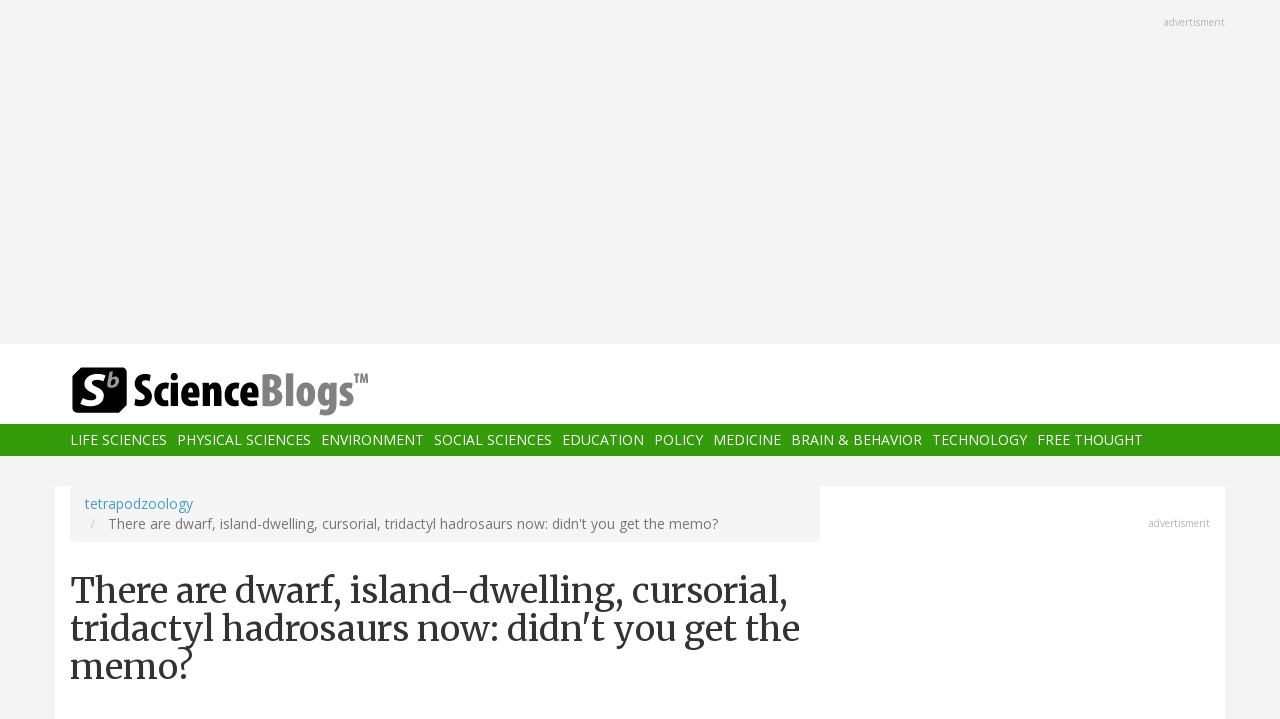

--- FILE ---
content_type: text/html; charset=UTF-8
request_url: https://www.scienceblogs.com/tetrapodzoology/2009/12/22/dwarf-island-dwelling-hadrosaur-tethyshadros
body_size: 21720
content:
<!DOCTYPE html>
<html  lang="en" dir="ltr" prefix="content: http://purl.org/rss/1.0/modules/content/  dc: http://purl.org/dc/terms/  foaf: http://xmlns.com/foaf/0.1/  og: http://ogp.me/ns#  rdfs: http://www.w3.org/2000/01/rdf-schema#  schema: http://schema.org/  sioc: http://rdfs.org/sioc/ns#  sioct: http://rdfs.org/sioc/types#  skos: http://www.w3.org/2004/02/skos/core#  xsd: http://www.w3.org/2001/XMLSchema# ">
  <head>
    <meta charset="utf-8" />
<script async src="https://www.googletagmanager.com/gtag/js?id=UA-163469-3"></script>
<script>window.dataLayer = window.dataLayer || [];function gtag(){dataLayer.push(arguments)};gtag("js", new Date());gtag("set", "developer_id.dMDhkMT", true);gtag("config", "UA-163469-3", {"groups":"default","anonymize_ip":true,"page_placeholder":"PLACEHOLDER_page_path","allow_ad_personalization_signals":false});</script>
<meta name="description" content="" />
<link rel="canonical" href="https://www.scienceblogs.com/tetrapodzoology/2009/12/22/dwarf-island-dwelling-hadrosaur-tethyshadros" />
<link rel="image_src" href="https://www.scienceblogs.com/files/tetrapodzoology/files/2012/05/24205-Fabio-and-Tethyshadros-recon-22-12-2009.jpg" />
<meta property="og:description" content="" />
<meta property="og:image" content="https://www.scienceblogs.com/files/tetrapodzoology/files/2012/05/24205-Fabio-and-Tethyshadros-recon-22-12-2009.jpg" />
<meta name="twitter:site" content="@ScienceBlogs" />
<meta name="twitter:description" content="" />
<meta name="twitter:creator" content="@ScienceBlogs" />
<meta name="twitter:image" content="https://www.scienceblogs.com/files/tetrapodzoology/files/2012/05/24205-Fabio-and-Tethyshadros-recon-22-12-2009.jpg" />
<meta name="Generator" content="Drupal 10 (https://www.drupal.org)" />
<meta name="MobileOptimized" content="width" />
<meta name="HandheldFriendly" content="true" />
<meta name="viewport" content="width=device-width, initial-scale=1.0" />
<link rel="icon" href="/files/favicon.ico" type="image/vnd.microsoft.icon" />

    <title>There are dwarf, island-dwelling, cursorial, tridactyl hadrosaurs now: didn&#039;t you get the memo? | ScienceBlogs</title>
    <link rel="stylesheet" media="all" href="/files/css/css_yWzKvf4yGF4fWKvS19zfRQ-aMLrGD8irRxFSLEVhl8w.css?delta=0&amp;language=en&amp;theme=sciblogs_bs&amp;include=eJwdxNENgCAMBcCF0I5kWmhITQHDA5XtTbyPi60rpT4v9p1PfkPvgJBVGwHRxFvGIaDsTdg3jOVWc8DC0ELC0HCbPqD_vbQ0XT-D6iEB" />
<link rel="stylesheet" media="all" href="//fonts.googleapis.com/css?family=Merriweather:400,700|Open+Sans:400,400i,700" />
<link rel="stylesheet" media="all" href="//netdna.bootstrapcdn.com/font-awesome/4.7.0/css/font-awesome.css" />
<link rel="stylesheet" media="all" href="/files/css/css_5ozCx6MDxJG6eo7IgcshNCKzsUNZM3aPQZQnk48Y5aY.css?delta=3&amp;language=en&amp;theme=sciblogs_bs&amp;include=eJwdxNENgCAMBcCF0I5kWmhITQHDA5XtTbyPi60rpT4v9p1PfkPvgJBVGwHRxFvGIaDsTdg3jOVWc8DC0ELC0HCbPqD_vbQ0XT-D6iEB" />

    
  </head>
  <body class="node-91715 path-node page-node-type-blog has-glyphicons">
    <a href="#main-content" class="visually-hidden focusable skip-link">
      Skip to main content
    </a>
    
      <div class="dialog-off-canvas-main-canvas" data-off-canvas-main-canvas>
    
      <div class="container">
      <div class="row" role="heading">
        


  <div class="region region-header">
    <section id="block-adsh" class="block block-block-content block-block-contentb68b799b-9bbd-4906-8b35-d80453f6f263 clearfix block-ads">
  <div class="ads-note">Advertisment</div>
    <script async src="//pagead2.googlesyndication.com/pagead/js/adsbygoogle.js"></script>
    <!-- SB Leaderboard Responsive -->
    <ins class="adsbygoogle"
         style="display:block"
         data-ad-client="ca-pub-5976931228913298"
         data-ad-slot="2767117744"
         data-ad-format="auto"></ins>
    <script>
    (adsbygoogle = window.adsbygoogle || []).push({});
    </script> 
</section>


  </div>

      </div>
    </div>
  
          <header class="navbar navbar-default container-fluid" id="navbar" role="banner">
              <div class="container">
            <div class="navbar-header">
        


  <div class="region region-navigation">
          <a class="logo navbar-btn col-sm-4" href="/" title="Home" rel="home">
      <img src="/themes/custom/sciblogs_bs/logo.svg" alt="Home" />
    </a>
      
  </div>

                          <button type="button" class="navbar-toggle" data-toggle="collapse" data-target="#navbar-collapse">
            <span class="sr-only">Toggle navigation</span>
            <span class="icon-bar"></span>
            <span class="icon-bar"></span>
            <span class="icon-bar"></span>
          </button>
              </div>
              </div>
            
                    <div id="navbar-collapse" class="navbar-collapse collapse">
          <div class="container">
            


  <div class="region region-navigation-collapsible">
    <nav role="navigation" aria-labelledby="block-sciblogs-bs-main-menu-menu" id="block-sciblogs-bs-main-menu">
            <h2 class="sr-only" id="block-sciblogs-bs-main-menu-menu">Main navigation</h2>

      
      <ul class="menu menu--main nav navbar-nav">
                      <li class="first">
                                        <a href="/channel/life-sciences" data-drupal-link-system-path="taxonomy/term/37591">Life Sciences</a>
              </li>
                      <li>
                                        <a href="/channel/physical-sciences" data-drupal-link-system-path="taxonomy/term/37592">Physical Sciences</a>
              </li>
                      <li>
                                        <a href="/channel/environment" data-drupal-link-system-path="taxonomy/term/37590">Environment</a>
              </li>
                      <li>
                                        <a href="/channel/social-sciences" data-drupal-link-system-path="taxonomy/term/37593">Social Sciences</a>
              </li>
                      <li>
                                        <a href="/channel/education" data-drupal-link-system-path="taxonomy/term/37594">Education</a>
              </li>
                      <li>
                                        <a href="/channel/policy" data-drupal-link-system-path="taxonomy/term/37595">Policy</a>
              </li>
                      <li>
                                        <a href="/channel/medicine" data-drupal-link-system-path="taxonomy/term/37596">Medicine</a>
              </li>
                      <li>
                                        <a href="/channel/brain-and-behavior" data-drupal-link-system-path="taxonomy/term/37597">Brain &amp; Behavior</a>
              </li>
                      <li>
                                        <a href="/channel/technology" data-drupal-link-system-path="taxonomy/term/37598">Technology</a>
              </li>
                      <li class="last">
                                        <a href="/channel/free-thought" data-drupal-link-system-path="taxonomy/term/37599">Free Thought</a>
              </li>
        </ul>
  

  </nav>

  </div>

          </div>
        </div>
            
    </header>
  



  <div role="main" class="main-container container js-quickedit-main-content">
    <div class="row">

                  <section class="col-md-8">

                
                                      



                          
                          <div class="row">
            
          </div>
        
                          <a id="main-content"></a>
          
  
    


  <div class="region region-content">
        <ol class="breadcrumb">
          <li >
                  <a href="/tetrapodzoology">tetrapodzoology</a>
              </li>
          <li  class="active">
                  There are dwarf, island-dwelling, cursorial, tridactyl hadrosaurs now: didn&#039;t you get the memo?
              </li>
      </ol>

<div data-drupal-messages-fallback class="hidden"></div>
    <h1 class="page-header">
<span>There are dwarf, island-dwelling, cursorial, tridactyl hadrosaurs now: didn&#039;t you get the memo?</span>
</h1>

<section id="block-ridiculouslyresponsivesocialsharebuttons" class="block block-rrssb block-rrssb-block clearfix">
  
    

      <div  class="rrssb rrssb-bs-default">
    <ul class="rrssb-buttons">
          <li class="rrssb-email">
        <a href="mailto:?subject=There%20are%20dwarf%2C%20island-dwelling%2C%20cursorial%2C%20tridactyl%20hadrosaurs%20now%3A%20didn%27t%20you%20get%20the%20memo%3F&amp;body=https%3A%2F%2Fwww.scienceblogs.com%2Ftetrapodzoology%2F2009%2F12%2F22%2Fdwarf-island-dwelling-hadrosaur-tethyshadros" >
          <span class="rrssb-icon"></span>
          <span class="rrssb-text">email</span>
        </a>
      </li>
          <li class="rrssb-facebook">
        <a href="https://www.facebook.com/sharer/sharer.php?u=https%3A%2F%2Fwww.scienceblogs.com%2Ftetrapodzoology%2F2009%2F12%2F22%2Fdwarf-island-dwelling-hadrosaur-tethyshadros" class="popup">
          <span class="rrssb-icon"></span>
          <span class="rrssb-text">facebook</span>
        </a>
      </li>
          <li class="rrssb-linkedin">
        <a href="https://www.linkedin.com/shareArticle?mini=true&amp;url=https%3A%2F%2Fwww.scienceblogs.com%2Ftetrapodzoology%2F2009%2F12%2F22%2Fdwarf-island-dwelling-hadrosaur-tethyshadros&amp;title=There%20are%20dwarf%2C%20island-dwelling%2C%20cursorial%2C%20tridactyl%20hadrosaurs%20now%3A%20didn%27t%20you%20get%20the%20memo%3F" class="popup">
          <span class="rrssb-icon"></span>
          <span class="rrssb-text">linkedin</span>
        </a>
      </li>
          <li class="rrssb-X">
        <a href="https://x.com/intent/tweet?text=There%20are%20dwarf%2C%20island-dwelling%2C%20cursorial%2C%20tridactyl%20hadrosaurs%20now%3A%20didn%27t%20you%20get%20the%20memo%3F&amp;url=https%3A%2F%2Fwww.scienceblogs.com%2Ftetrapodzoology%2F2009%2F12%2F22%2Fdwarf-island-dwelling-hadrosaur-tethyshadros" class="popup">
          <span class="rrssb-icon"></span>
          <span class="rrssb-text">X</span>
        </a>
      </li>
          <li class="rrssb-reddit">
        <a href="https://www.reddit.com/submit?url=https%3A%2F%2Fwww.scienceblogs.com%2Ftetrapodzoology%2F2009%2F12%2F22%2Fdwarf-island-dwelling-hadrosaur-tethyshadros&amp;title=There%20are%20dwarf%2C%20island-dwelling%2C%20cursorial%2C%20tridactyl%20hadrosaurs%20now%3A%20didn%27t%20you%20get%20the%20memo%3F" class="popup">
          <span class="rrssb-icon"></span>
          <span class="rrssb-text">reddit</span>
        </a>
      </li>
          <li class="rrssb-print">
        <a href="javascript:window.print()" >
          <span class="rrssb-icon"></span>
          <span class="rrssb-text">print</span>
        </a>
      </li>
      </ul>
</div>

  </section>

  


<article data-history-node-id="91715" about="/tetrapodzoology/2009/12/22/dwarf-island-dwelling-hadrosaur-tethyshadros" class="blog full clearfix">

      <div class="byline">
      <article typeof="schema:Person" about="/author/tetrapodzoology">
  
            <div class="field field--name-user-picture field--type-image field--label-hidden field--item">  <a href="/author/tetrapodzoology" hreflang="en"><img loading="lazy" src="/files/styles/thumbnail/public/pictures/eb58f92a0d51965346a61e05de946ce0.jpeg?itok=uWfx_akO" width="100" height="100" alt="Profile picture for user tetrapodzoology" typeof="foaf:Image" class="img-responsive" />

</a>
</div>
      </article>

      <div class="author m-bot-30">
        By 
<span><a title="View user profile." href="/author/tetrapodzoology" lang="" about="/author/tetrapodzoology" typeof="schema:Person" property="schema:name" datatype="">tetrapodzoology</a></span>
 on December 22, 2009.        
      </div>
    </div>
  
  
    

  <div class="content">
    
            <div class="field field--name-body field--type-text-with-summary field--label-hidden field--item"><form mt:asset-id="24205" class="mt-enclosure mt-enclosure-image" style="display: inline;"><img src="http://scienceblogs.com/tetrapodzoology/wp-content/blogs.dir/471/files/2012/04/i-610051e83afe61c9bffc6b44f574fb4a-Fabio-and-Tethyshadros-recon-22-12-2009.jpg" alt="i-610051e83afe61c9bffc6b44f574fb4a-Fabio-and-Tethyshadros-recon-22-12-2009.jpg"></form>
<p>Long-time readers might have noticed that I tend not to cover new dinosaur stories here at Tet Zoo. Partly this is because I like to be novel: I can't help but feel slightly disappointed when the subject I'm blogging about gets covered on a hundred other blogs and news-sites. It's also partly because dinosaurs get way too much coverage as it is: my aim here is to reflect tetrapod diversity as a whole, and not to focus on the attention-grabbing taxa alone. And I've done dinosaurs quite a lot already. So, sorry <em>Aardonyx</em>, <em>Tawa</em>, the proposal of venomosity in dromaeosaurs, and all those million other recent dinosaur stories that made the newswires.</p>
<!--more--><p>Having said all that, I'm always prepared to make exceptions. New theropods - particularly bird-like coelurosaurs (like dromaeosaurs) and big non-coelurosaurian tetanurans (like allosauroids) - make the news all the time, but ornithischians consistently draw the short straw. Nobody seems to care, no matter how remarkable the animal. Well, here's my effort to try and redress the balance a little. The latest issue of <em>Journal of Vertebrate Paleontology</em> includes Fabio Dalla Vecchia's long-awaited paper on the remarkable European hadrosaur <em>Tethyshadros insularis</em> [image above shows Fabio to scale with Lukas Panzarin's reconstruction of <em>Tethyshadros insularis</em>. Fabio is holding a toy Safari Ltd. <em>Corythosaurus</em>].</p>
<form mt:asset-id="24206" class="mt-enclosure mt-enclosure-image" style="display: inline;"><img src="http://scienceblogs.com/tetrapodzoology/wp-content/blogs.dir/471/files/2012/04/i-025010e3d08948373aa60431225a33e3-ADCP-map-Dalla-Vecchia-Dec-2009.jpg" alt="i-025010e3d08948373aa60431225a33e3-ADCP-map-Dalla-Vecchia-Dec-2009.jpg"></form>
<p>Discovered in the Campanian-Maastrichtian Liburnian Formation of Trieste Province, Italy, <em>Tethyshadros</em> inhabited a Cuba-sized island that was at the northern end of what's known as the Adriatic-Dinarian Carbonate Platform (ADCP) [see adjacent palaeo-map, courtesy F. M. Dalla Vecchia]. In keeping with its (presumed) island endemism, <em>Tethyshadros</em> was small for a hadrosaur - about 3.6 m long - and this suggests that, like some of the other dinosaurs reported from the ADCP, it was an island dwarf (Dalla Vecchia 2009). The holotype specimen [shown below, from Dalla Vecchia (2009)] is spectacularly complete (missing only part of the snout), and indeed it's one of the most complete large dinosaurs ever discovered in Europe. A few additional <em>Tethyshadros</em> specimens are known and include a partial skeleton, an isolated skull and various additional isolated bones or limbs (Dalla Vecchia 2009).</p>
<form mt:asset-id="24207" class="mt-enclosure mt-enclosure-image" style="display: inline;"><img src="http://scienceblogs.com/tetrapodzoology/wp-content/blogs.dir/471/files/2012/04/i-3b34b7c3006610bb3d2918be5387de96-Tethyshadros-insularis-holotype-Dalla-Vecchia-2009.jpg" alt="i-3b34b7c3006610bb3d2918be5387de96-Tethyshadros-insularis-holotype-Dalla-Vecchia-2009.jpg"></form>
<p><em>Tethyshadros</em> is already moderately familiar if you follow the dinosaur literature, having been discussed at length in a popular book - Cristiano Dal Sasso's <em>Dinosaurs of Italy</em> (reviewed <a href="http://scienceblogs.com/tetrapodzoology/2009/07/dinosaurs_of_italy.php">here</a> on Tet Zoo) - and figured in the technical literature (Dal Sasso 2003). It was previously known by its nickname, 'Antonio'. I think that <em>Tethyshadros</em> is a weird, and very newsworthy, beast; in part because it represents a really interesting divergence from typical hadrosaur morphology. Rather than being 'just' a dwarf, island-dwelling version of its larger mainland relatives, <em>Tethyshadros</em> was a weird, long-legged cursorial form with a bizarre spiky beak.</p>
<form mt:asset-id="24213" class="mt-enclosure mt-enclosure-image" style="display: inline;"><img src="http://scienceblogs.com/tetrapodzoology/wp-content/blogs.dir/471/files/2012/04/i-6d68380da430bd8127a2084c5c46f001-Tethyshadros_by_Bonadonna_Dec-2009-resized.jpg" alt="i-6d68380da430bd8127a2084c5c46f001-Tethyshadros_by_Bonadonna_Dec-2009-resized.jpg"></form>
<p>In keeping with what appears to be a rather basal position within the hadrosauroid clade (Dalla Vecchia 2009) (throughout this article, I'll be using 'hadrosaur' as a vernacular term for both Hadrosauridae, and for Hadrosauroidea), <em>Tethyshadros</em> has a rather conservative skull morphology. But the skull is peculiar in being proportionally large and long, and in having a particularly large infratemporal fenestra. Many iguanodontians have serrated edges to their premaxillae, with the serrations being formed by distinct bony denticles. This suggests that, in life, the rhamphothecal covering to the premaxillae was serrated too, and you'll note that some artists have depicted their iguanodontians with beaks of this form. <em>Tethyshadros</em> takes the serrated edges to an extreme: the premaxillary denticles are long, forward-pointing spikes. Enlarged in life by the beak tissue, these would have looked bizarre indeed [adjacent reconstruction by Davide Bonnadonna, used with permission]. Did they help <em>Tethyshadros</em> to bite at specific food items? Were they for grooming? For display? The mind boggles.</p>
<p>The animal's hand is also weird. There are only three digits (fingers I and V are entirely absent) - giving <em>Tethyshadros</em> the most 'reduced' hand of any iguanodontian - and the three remaining metacarpals are long, slender, and closely appressed. This is a very 'cursorial-looking' hand. Tetrapods specialised for cursoriality tend to have absent or reduced lateral digits; reduced, 'lightweight' distal limb segments; interlocked or fused hand and foot elements; and a subunguligrade or unguligrade stance (unguligrady = condition where the animal bears all weight on its unguals; subunguligrady = similar, but with some weight borne on the penultimate phalanges as well). And in fact, there are indications elsewhere in the <em>Tethyshadros</em> skeleton that this was a specialised cursor: in the hindlimb, the tibia is longer than the femur (the hadrosaur femur is normally longer than, or subequal to, the tibia). </p>
<p>And the tail is also peculiar: a long proximal portion lacks chevrons, the vertebral centra themselves are rather long, and the distal caudals are rod-like. The most proximal chevrons are long and rod-like, the more distal ones have expanded ventral ends, and those near the tail-tip are shaped like an inverted 'T'. These vertebral and chevron features imply that the caudofemoral muscles - the main retractors of the hindlimb - were particularly big and powerful in <em>Tethyshadros</em>, and again here is an indication that this animal was a specialised cursor [reconstruction below from from Dalla Vecchia (2009), by Marco Auditore].</p>
<form mt:asset-id="24208" class="mt-enclosure mt-enclosure-image" style="display: inline;"><img src="http://scienceblogs.com/tetrapodzoology/wp-content/blogs.dir/471/files/2012/04/i-1eb46fc7a0dafbde811574b9498291d1-Tethyshadros-insularis-recon-Dalla-Vecchia-2009.jpg" alt="i-1eb46fc7a0dafbde811574b9498291d1-Tethyshadros-insularis-recon-Dalla-Vecchia-2009.jpg"></form>
<p>Like so many groups of animals where all the species are often assumed to be very 'samey', hadrosaurs actually exhibit quite a lot of variation in postcranial proportions, and many clades exhibit specialisations that imply diverse lifestyles. For example, brachylophosaurs have particularly long forelimbs and hence may have fed at higher levels than other clades, while parasaurolophs had especially stout limbs and large limb girdles, and may have been denizens of deep forests that literally had to muscle their way through thick vegetation. So, as Brett-Surman &amp; Wagner (2007) emphasised, it's misleading to think that 'all hadrosaurs were alike'. </p>
<p>Seen within this context, <em>Tethyshadros</em> is perhaps not such a big deal: it's a slight variation on the plan, being a small-bodied, gracile-limbed taxon with a peculiar snout and modified hand. Nevertheless, here, at last, is one of those weird, divergent, island-endemic dinosaurs we've always hoped we would find, and I hope you'll agree with me that it's a very special beast indeed.</p>
<p>For previous Tet Zoo articles on ornithischians see...</p>
<ul>
<li><a href="http://scienceblogs.com/tetrapodzoology/2008/03/dinosaur_news_2008.php">Early abelisaurs and fan-crested and stretch-jawed hadrosaurs</a></li>
<li><a href="http://scienceblogs.com/tetrapodzoology/2008/04/british_ornithischians.php">Where the scelidosaurs and iguanodontians roam</a></li>
<li><a href="http://scienceblogs.com/tetrapodzoology/2009/04/udanoceratops_tschizhovi.php"><em>Udanoceratops tschizhovi</em>, the basics</a></li>
<li><a href="http://scienceblogs.com/tetrapodzoology/2009/04/anchiceratops.php">No-one talks about <em>Anchiceratops</em>, boo hoo</a></li>
<li><a href="http://scienceblogs.com/tetrapodzoology/2009/04/zuniceratops_and_its_horns.php"><em>Zuniceratops</em> and the early acquisition and alleged dimorphism of ceratopsian brow horns</a></li>
<li><a href="http://scienceblogs.com/tetrapodzoology/2009/04/alternative_ceratopsians.php">A very alternative view of horned dinosaur anatomy</a></li>
<li><a href="http://scienceblogs.com/tetrapodzoology/2009/04/ceratopsians_cheeky_or_beaky.php">Ceratopsian dinosaurs: cheeky or beaky?</a></li>
<li><a href="http://scienceblogs.com/tetrapodzoology/2009/04/greek-nosed_first-horned_face.php">Greek-nosed first-horned face and the 'bagaceratopids'</a></li>
</ul>
<p>Next: we break-up for Christmas!</p>
<p>Refs - -</p>
<p>Brett-Surman, M. K. &amp; Wagner, J. R. 2007. Discussion of character analysis of the appendicular anatomy in Campanian and Maastrichtian North American hadrosaurids - variation and ontogeny. In Carpenter, K. (ed) <em>Horns and Beaks: Ceratopsian and Ornithopod Dinosaurs</em>. Indiana University Press (Bloomington &amp; Indianapolis), pp. 135-169.</p>
<p>Dal Sasso, C. 2003. Dinosaurs of Italy. <em>C. R. Palevol</em> 2, 45-66.</p>
<p>Dalla Vecchia, F. M. 2009. <em>Tethyshadros insularis</em>, a new hadrosauroid dinosaur (Ornithischia) from the Upper Cretaceous of Italy. <em>Journal of Vertebrate Paleontology</em> 29, 1100-1116.</p>
</div>
      
  <div class="field field--name-field-blog-tags field--type-entity-reference field--label-inline">
    <div class="field--label">Tags</div>
          <div class="field--items">
              <div class="field--item"><a href="/tag/mesozoic-dinosaurs" hreflang="en">Mesozoic dinosaurs</a></div>
              </div>
      </div>

  <div class="field field--name-field-blog-categories field--type-entity-reference field--label-inline">
    <div class="field--label">Categories</div>
          <div class="field--items">
              <div class="field--item"><a href="/channel/life-sciences" hreflang="en">Life Sciences</a></div>
              </div>
      </div>
<ul class="links inline list-inline"><li class="comment-forbidden"></li></ul>
  </div>
  
  <div class="region region-content-bottom">
    


  <div class="region region-content-bottom">
    



  <div class="views-element-container block block-views block-views-blockelastic-blocks-block-1 clearfix" id="block-sciblogs-bs-views-block-elastic-blocks-block-1">
  
            <h3>More like this</h3>
        
      <div class="form-group"><div class="view view-elastic-blocks view-id-elastic_blocks view-display-id-block_1 js-view-dom-id-729765090b19fc0b7b05e755525861bdbce94130899f1dd336f119c518abdbc8">
  
    
      
  
          </div>
</div>

  </div>

  </div>

  </div>

  <div class="content comments">
    

<section>
  
  


<article data-comment-user-id="0" id="comment-2095087" class="js-comment comment-wrapper clearfix">
    <mark class="hidden" data-comment-timestamp="1261484265"></mark>

  <div class="well">
          
      <strong></strong>
      
        
            <div class="field field--name-comment-body field--type-text-long field--label-hidden field--item"><p>Hey now, its not my fault there aren't any Triassic ornithischian dinosaurs from North America!  Still, <i>Tethyhadros</i> is super cool, and very worthy of mention.</p>
</div>
      

<ul class="links inline list-inline"><li class="comment-forbidden"></li></ul>
  </div>
  
  <footer>
    
    <em>By <span lang="" typeof="schema:Person" property="schema:name" datatype="">220mya (not verified)</span> on 22 Dec 2009 <a href="https://www.scienceblogs.com/tetrapodzoology/2009/12/22/dwarf-island-dwelling-hadrosaur-tethyshadros#comment-2095087">#permalink</a></em>
    
    <article typeof="schema:Person" about="/user/0">
  
            <div class="field field--name-user-picture field--type-image field--label-hidden field--item">  <a href="/user/0" hreflang="und"><img loading="lazy" src="/files/styles/thumbnail/public/default_images/icon-user.png?itok=yQw_eG_q" width="100" height="100" alt="User Image" typeof="foaf:Image" class="img-responsive" />

</a>
</div>
      </article>


          </footer>


  
</article>




<article data-comment-user-id="0" id="comment-2095088" class="js-comment comment-wrapper clearfix">
    <mark class="hidden" data-comment-timestamp="1261486636"></mark>

  <div class="well">
          
      <strong></strong>
      
        
            <div class="field field--name-comment-body field--type-text-long field--label-hidden field--item"><p>Okay, okay, THIS hadrosaur is pretty awesome. :-)</p>
<p>One wonders, if duckbills had not gone extinct, would they have eventually become ungulate-like runners?</p>
</div>
      

<ul class="links inline list-inline"><li class="comment-forbidden"></li></ul>
  </div>
  
  <footer>
    
    <em>By <a rel="nofollow" href="http://whenpigsfly-returns.blogspot.com" lang="" typeof="schema:Person" property="schema:name" datatype="">Zach Miller (not verified)</a> on 22 Dec 2009 <a href="https://www.scienceblogs.com/tetrapodzoology/2009/12/22/dwarf-island-dwelling-hadrosaur-tethyshadros#comment-2095088">#permalink</a></em>
    
    <article typeof="schema:Person" about="/user/0">
  
            <div class="field field--name-user-picture field--type-image field--label-hidden field--item">  <a href="/user/0" hreflang="und"><img loading="lazy" src="/files/styles/thumbnail/public/default_images/icon-user.png?itok=yQw_eG_q" width="100" height="100" alt="User Image" typeof="foaf:Image" class="img-responsive" />

</a>
</div>
      </article>


          </footer>


  
</article>




<article data-comment-user-id="0" id="comment-2095089" class="js-comment comment-wrapper clearfix">
    <mark class="hidden" data-comment-timestamp="1261487010"></mark>

  <div class="well">
          
      <strong></strong>
      
        
            <div class="field field--name-comment-body field--type-text-long field--label-hidden field--item"><p>Very short lumbar ribs: rib cage looks almost mammalian.  I assume that in a hadrosaur the shortening of the rib cage gives more space for gut, and doesn't reflect anything like the presence of a diaphragm?</p>
</div>
      

<ul class="links inline list-inline"><li class="comment-forbidden"></li></ul>
  </div>
  
  <footer>
    
    <em>By <span lang="" typeof="schema:Person" property="schema:name" datatype="">Allen Hazen (not verified)</span> on 22 Dec 2009 <a href="https://www.scienceblogs.com/tetrapodzoology/2009/12/22/dwarf-island-dwelling-hadrosaur-tethyshadros#comment-2095089">#permalink</a></em>
    
    <article typeof="schema:Person" about="/user/0">
  
            <div class="field field--name-user-picture field--type-image field--label-hidden field--item">  <a href="/user/0" hreflang="und"><img loading="lazy" src="/files/styles/thumbnail/public/default_images/icon-user.png?itok=yQw_eG_q" width="100" height="100" alt="User Image" typeof="foaf:Image" class="img-responsive" />

</a>
</div>
      </article>


          </footer>


  
</article>




<article data-comment-user-id="0" id="comment-2095090" class="js-comment comment-wrapper clearfix">
    <mark class="hidden" data-comment-timestamp="1261487435"></mark>

  <div class="well">
          
      <strong></strong>
      
        
            <div class="field field--name-comment-body field--type-text-long field--label-hidden field--item"><p>@#2, Dougal Dixon did it first. See his "sprintosaurs" in <i>The New Dinosaurs</i>.</p>
</div>
      

<ul class="links inline list-inline"><li class="comment-forbidden"></li></ul>
  </div>
  
  <footer>
    
    <em>By <a rel="nofollow" href="http://3lbmonkeybrain.blogspot.com/" lang="" typeof="schema:Person" property="schema:name" datatype="">Mike Keesey (not verified)</a> on 22 Dec 2009 <a href="https://www.scienceblogs.com/tetrapodzoology/2009/12/22/dwarf-island-dwelling-hadrosaur-tethyshadros#comment-2095090">#permalink</a></em>
    
    <article typeof="schema:Person" about="/user/0">
  
            <div class="field field--name-user-picture field--type-image field--label-hidden field--item">  <a href="/user/0" hreflang="und"><img loading="lazy" src="/files/styles/thumbnail/public/default_images/icon-user.png?itok=yQw_eG_q" width="100" height="100" alt="User Image" typeof="foaf:Image" class="img-responsive" />

</a>
</div>
      </article>


          </footer>


  
</article>




<article data-comment-user-id="0" id="comment-2095091" class="js-comment comment-wrapper clearfix">
    <mark class="hidden" data-comment-timestamp="1261488722"></mark>

  <div class="well">
          
      <strong></strong>
      
        
            <div class="field field--name-comment-body field--type-text-long field--label-hidden field--item"><p>&gt; There are ... now."</p>
<p>Imagine my disappointment when I found you meant "Now we know there used to be ...."</p>
</div>
      

<ul class="links inline list-inline"><li class="comment-forbidden"></li></ul>
  </div>
  
  <footer>
    
    <em>By <a rel="nofollow" href="http://hankroberts.wordpress.com" lang="" typeof="schema:Person" property="schema:name" datatype="">Hank Roberts (not verified)</a> on 22 Dec 2009 <a href="https://www.scienceblogs.com/tetrapodzoology/2009/12/22/dwarf-island-dwelling-hadrosaur-tethyshadros#comment-2095091">#permalink</a></em>
    
    <article typeof="schema:Person" about="/user/0">
  
            <div class="field field--name-user-picture field--type-image field--label-hidden field--item">  <a href="/user/0" hreflang="und"><img loading="lazy" src="/files/styles/thumbnail/public/default_images/icon-user.png?itok=yQw_eG_q" width="100" height="100" alt="User Image" typeof="foaf:Image" class="img-responsive" />

</a>
</div>
      </article>


          </footer>


  
</article>




<article data-comment-user-id="0" id="comment-2095092" class="js-comment comment-wrapper clearfix">
    <mark class="hidden" data-comment-timestamp="1261489755"></mark>

  <div class="well">
          
      <strong></strong>
      
        
            <div class="field field--name-comment-body field--type-text-long field--label-hidden field--item"><p>Would saying "all hadrosaurs were alike" be more like saying "all mammals are alike", "all ungulates are alike", or "all antelope are alike"?  We like to imagine mammals are adorably diverse, but how do we really compare?</p>
<p>Darren: You could fend off the demands for current dinosaur coverage by doing a quarterly "archosaur roundup" with a sentence or paragraph for each surprising archaic development in the past quarter, and a link to the most useful other-blog entry.  It might cut off arbitrarily a month before the roundup publication date.  For people who follow the other blogs, it would be a nice high-level reminder of the level of activity in the field.  For those of us who <i>can't</i> follow everything else, your roundup might be the only place we run across some news items. Roundup postings would be link magnets.</p>
</div>
      

<ul class="links inline list-inline"><li class="comment-forbidden"></li></ul>
  </div>
  
  <footer>
    
    <em>By <span lang="" typeof="schema:Person" property="schema:name" datatype="">Nathan Myers (not verified)</span> on 22 Dec 2009 <a href="https://www.scienceblogs.com/tetrapodzoology/2009/12/22/dwarf-island-dwelling-hadrosaur-tethyshadros#comment-2095092">#permalink</a></em>
    
    <article typeof="schema:Person" about="/user/0">
  
            <div class="field field--name-user-picture field--type-image field--label-hidden field--item">  <a href="/user/0" hreflang="und"><img loading="lazy" src="/files/styles/thumbnail/public/default_images/icon-user.png?itok=yQw_eG_q" width="100" height="100" alt="User Image" typeof="foaf:Image" class="img-responsive" />

</a>
</div>
      </article>


          </footer>


  
</article>




<article data-comment-user-id="0" id="comment-2095093" class="js-comment comment-wrapper clearfix">
    <mark class="hidden" data-comment-timestamp="1261493735"></mark>

  <div class="well">
          
      <strong></strong>
      
        
            <div class="field field--name-comment-body field--type-text-long field--label-hidden field--item"><p>"...wierd, divergent, island-endemic" Careful what youÂ´re saying, old bean!</p>
</div>
      

<ul class="links inline list-inline"><li class="comment-forbidden"></li></ul>
  </div>
  
  <footer>
    
    <em>By <span lang="" typeof="schema:Person" property="schema:name" datatype="">Spike Ekins (not verified)</span> on 22 Dec 2009 <a href="https://www.scienceblogs.com/tetrapodzoology/2009/12/22/dwarf-island-dwelling-hadrosaur-tethyshadros#comment-2095093">#permalink</a></em>
    
    <article typeof="schema:Person" about="/user/0">
  
            <div class="field field--name-user-picture field--type-image field--label-hidden field--item">  <a href="/user/0" hreflang="und"><img loading="lazy" src="/files/styles/thumbnail/public/default_images/icon-user.png?itok=yQw_eG_q" width="100" height="100" alt="User Image" typeof="foaf:Image" class="img-responsive" />

</a>
</div>
      </article>


          </footer>


  
</article>




<article data-comment-user-id="0" id="comment-2095094" class="js-comment comment-wrapper clearfix">
    <mark class="hidden" data-comment-timestamp="1261494016"></mark>

  <div class="well">
          
      <strong></strong>
      
        
            <div class="field field--name-comment-body field--type-text-long field--label-hidden field--item"><p>@#4: I know, Mike. I just try to forget. Booze does not help.</p>
<p>@#3: Many ornithischians have short lumbar ribs. I take this to indicate a large gut volume.</p>
</div>
      

<ul class="links inline list-inline"><li class="comment-forbidden"></li></ul>
  </div>
  
  <footer>
    
    <em>By <a rel="nofollow" href="http://whenpigsfly-returns.blogspot.com" lang="" typeof="schema:Person" property="schema:name" datatype="">Zach Miller (not verified)</a> on 22 Dec 2009 <a href="https://www.scienceblogs.com/tetrapodzoology/2009/12/22/dwarf-island-dwelling-hadrosaur-tethyshadros#comment-2095094">#permalink</a></em>
    
    <article typeof="schema:Person" about="/user/0">
  
            <div class="field field--name-user-picture field--type-image field--label-hidden field--item">  <a href="/user/0" hreflang="und"><img loading="lazy" src="/files/styles/thumbnail/public/default_images/icon-user.png?itok=yQw_eG_q" width="100" height="100" alt="User Image" typeof="foaf:Image" class="img-responsive" />

</a>
</div>
      </article>


          </footer>


  
</article>




<article data-comment-user-id="0" id="comment-2095095" class="js-comment comment-wrapper clearfix">
    <mark class="hidden" data-comment-timestamp="1261501111"></mark>

  <div class="well">
          
      <strong></strong>
      
        
            <div class="field field--name-comment-body field--type-text-long field--label-hidden field--item"><p>When I see that beak in the reconstruction, one of my first thoughts is "the better to kill his prey?"  (could Tethyshadros have been experimenting with omnivory or carnivory?)</p>
<p>thanks for sharing a novel hadrosaur.</p>
</div>
      

<ul class="links inline list-inline"><li class="comment-forbidden"></li></ul>
  </div>
  
  <footer>
    
    <em>By <span lang="" typeof="schema:Person" property="schema:name" datatype="">Anthony Docimo (not verified)</span> on 22 Dec 2009 <a href="https://www.scienceblogs.com/tetrapodzoology/2009/12/22/dwarf-island-dwelling-hadrosaur-tethyshadros#comment-2095095">#permalink</a></em>
    
    <article typeof="schema:Person" about="/user/0">
  
            <div class="field field--name-user-picture field--type-image field--label-hidden field--item">  <a href="/user/0" hreflang="und"><img loading="lazy" src="/files/styles/thumbnail/public/default_images/icon-user.png?itok=yQw_eG_q" width="100" height="100" alt="User Image" typeof="foaf:Image" class="img-responsive" />

</a>
</div>
      </article>


          </footer>


  
</article>




<article data-comment-user-id="0" id="comment-2095096" class="js-comment comment-wrapper clearfix">
    <mark class="hidden" data-comment-timestamp="1261502155"></mark>

  <div class="well">
          
      <strong></strong>
      
        
            <div class="field field--name-comment-body field--type-text-long field--label-hidden field--item"><p>Man. That skeletal restoration hints at a musculus caudifemoralis longus the size of the ribcage!!! That beast must have been <b>crazily</b> cursorial.</p>
<blockquote><p>dinosaurs get way too much coverage as it is</p></blockquote>
<p>You mean all the others get too little coverage.</p>
<p>Dinosaurs can never get too much coverage.</p>
<blockquote><p>Like so many groups of animals where all the species are often assumed to be very 'samey', hadrosaurs actually exhibit quite a lot of variation in postcranial proportions, and many clades exhibit specialisations that imply diverse lifestyles.</p></blockquote>
<p>Craniocentrism is one of my (numerous) pet peeves. :-)</p>
<blockquote><p>Very short lumbar ribs: rib cage looks almost mammalian.</p></blockquote>
<p>More so than in saurischians, yes, but still long ribs are found a very short distance in front of the pelvic girdle.</p>
</div>
      

<ul class="links inline list-inline"><li class="comment-forbidden"></li></ul>
  </div>
  
  <footer>
    
    <em>By <span lang="" typeof="schema:Person" property="schema:name" datatype="">David MarjanoviÄ (not verified)</span> on 22 Dec 2009 <a href="https://www.scienceblogs.com/tetrapodzoology/2009/12/22/dwarf-island-dwelling-hadrosaur-tethyshadros#comment-2095096">#permalink</a></em>
    
    <article typeof="schema:Person" about="/user/0">
  
            <div class="field field--name-user-picture field--type-image field--label-hidden field--item">  <a href="/user/0" hreflang="und"><img loading="lazy" src="/files/styles/thumbnail/public/default_images/icon-user.png?itok=yQw_eG_q" width="100" height="100" alt="User Image" typeof="foaf:Image" class="img-responsive" />

</a>
</div>
      </article>


          </footer>


  
</article>




<article data-comment-user-id="0" id="comment-2095097" class="js-comment comment-wrapper clearfix">
    <mark class="hidden" data-comment-timestamp="1261503553"></mark>

  <div class="well">
          
      <strong></strong>
      
        
            <div class="field field--name-comment-body field--type-text-long field--label-hidden field--item"><p>Feet of a mountain goat and mouth of a beaver!?</p>
</div>
      

<ul class="links inline list-inline"><li class="comment-forbidden"></li></ul>
  </div>
  
  <footer>
    
    <em>By <span lang="" typeof="schema:Person" property="schema:name" datatype="">Jerzy (not verified)</span> on 22 Dec 2009 <a href="https://www.scienceblogs.com/tetrapodzoology/2009/12/22/dwarf-island-dwelling-hadrosaur-tethyshadros#comment-2095097">#permalink</a></em>
    
    <article typeof="schema:Person" about="/user/0">
  
            <div class="field field--name-user-picture field--type-image field--label-hidden field--item">  <a href="/user/0" hreflang="und"><img loading="lazy" src="/files/styles/thumbnail/public/default_images/icon-user.png?itok=yQw_eG_q" width="100" height="100" alt="User Image" typeof="foaf:Image" class="img-responsive" />

</a>
</div>
      </article>


          </footer>


  
</article>




<article data-comment-user-id="0" id="comment-2095098" class="js-comment comment-wrapper clearfix">
    <mark class="hidden" data-comment-timestamp="1261505595"></mark>

  <div class="well">
          
      <strong></strong>
      
        
            <div class="field field--name-comment-body field--type-text-long field--label-hidden field--item"><p>What a strange "little" guy (for a hadrosaur)! Ornithischians do need more press!</p>
</div>
      

<ul class="links inline list-inline"><li class="comment-forbidden"></li></ul>
  </div>
  
  <footer>
    
    <em>By <a rel="nofollow" href="http://albertonykus.deviantart.com/" lang="" typeof="schema:Person" property="schema:name" datatype="">Albertonykus (not verified)</a> on 22 Dec 2009 <a href="https://www.scienceblogs.com/tetrapodzoology/2009/12/22/dwarf-island-dwelling-hadrosaur-tethyshadros#comment-2095098">#permalink</a></em>
    
    <article typeof="schema:Person" about="/user/0">
  
            <div class="field field--name-user-picture field--type-image field--label-hidden field--item">  <a href="/user/0" hreflang="und"><img loading="lazy" src="/files/styles/thumbnail/public/default_images/icon-user.png?itok=yQw_eG_q" width="100" height="100" alt="User Image" typeof="foaf:Image" class="img-responsive" />

</a>
</div>
      </article>


          </footer>


  
</article>




<article data-comment-user-id="0" id="comment-2095099" class="js-comment comment-wrapper clearfix">
    <mark class="hidden" data-comment-timestamp="1261521072"></mark>

  <div class="well">
          
      <strong></strong>
      
        
            <div class="field field--name-comment-body field--type-text-long field--label-hidden field--item"><p>Very interesting, Darren; I'm glad of your exceptions! It's the first I had heard of this find. Thanks!</p>
</div>
      

<ul class="links inline list-inline"><li class="comment-forbidden"></li></ul>
  </div>
  
  <footer>
    
    <em>By <a rel="nofollow" href="http://armadillozenith.vox.com/" lang="" typeof="schema:Person" property="schema:name" datatype="">Graham King (not verified)</a> on 22 Dec 2009 <a href="https://www.scienceblogs.com/tetrapodzoology/2009/12/22/dwarf-island-dwelling-hadrosaur-tethyshadros#comment-2095099">#permalink</a></em>
    
    <article typeof="schema:Person" about="/user/0">
  
            <div class="field field--name-user-picture field--type-image field--label-hidden field--item">  <a href="/user/0" hreflang="und"><img loading="lazy" src="/files/styles/thumbnail/public/default_images/icon-user.png?itok=yQw_eG_q" width="100" height="100" alt="User Image" typeof="foaf:Image" class="img-responsive" />

</a>
</div>
      </article>


          </footer>


  
</article>




<article data-comment-user-id="0" id="comment-2095100" class="js-comment comment-wrapper clearfix">
    <mark class="hidden" data-comment-timestamp="1261525638"></mark>

  <div class="well">
          
      <strong></strong>
      
        
            <div class="field field--name-comment-body field--type-text-long field--label-hidden field--item"><p>While you have an obvious facility in generating interesting zoological prose, I must say that your extinct dino pieces are the best, even if they are uncommon. Thanks for bringing Tethyshadros to the fore -- I had neglected it with all the other interesting stuff. The premaxilla is most striking -- does the predentary offer a similarly decorated counterfit ? Which iguanodontians have comparable structures; is it in an ancestral feature of the clade?</p>
<p>Earlier this month I had a chance to see a remarkable collection of Caecilians -- I thought of your blog then. Some new species are likely to be described in the next year or so. The owner was working with some English scientists so perhaps they are people whom you know.</p>
</div>
      

<ul class="links inline list-inline"><li class="comment-forbidden"></li></ul>
  </div>
  
  <footer>
    
    <em>By <span lang="" typeof="schema:Person" property="schema:name" datatype="">Rajita (not verified)</span> on 22 Dec 2009 <a href="https://www.scienceblogs.com/tetrapodzoology/2009/12/22/dwarf-island-dwelling-hadrosaur-tethyshadros#comment-2095100">#permalink</a></em>
    
    <article typeof="schema:Person" about="/user/0">
  
            <div class="field field--name-user-picture field--type-image field--label-hidden field--item">  <a href="/user/0" hreflang="und"><img loading="lazy" src="/files/styles/thumbnail/public/default_images/icon-user.png?itok=yQw_eG_q" width="100" height="100" alt="User Image" typeof="foaf:Image" class="img-responsive" />

</a>
</div>
      </article>


          </footer>


  
</article>




<article data-comment-user-id="0" id="comment-2095101" class="js-comment comment-wrapper clearfix">
    <mark class="hidden" data-comment-timestamp="1261565584"></mark>

  <div class="well">
          
      <strong></strong>
      
        
            <div class="field field--name-comment-body field--type-text-long field--label-hidden field--item"><p>I suppose the long front half of the tail would give extra attachment area for leg muscles, but my thoughts were of a specialist digestive area.  Unusual digestive features at the back end as well as the front.  </p>
<p>And did this thing breath with a diaphragm?  Wasn't there a primitive dinosaur found recently with evidence of thoracic air-sacs?  Does this mean ornithiscians split off before the bird-like breathing system (front sacs too, allowing flow through the lungs during both in and out phases, rather than just rear allowing no more than one-way) evolved?  Or did ornithiscians drop all that and go back to a mammalian style â and if so, why?</p>
<p>Went to the NHM London last week.  Nothing on evolution of human uprightness, nothing on evolution of flight (not in the human or dinosaur birds anyway - I forgot to go to the Darwin Centre.)  Clear the decks!</p>
</div>
      

<ul class="links inline list-inline"><li class="comment-forbidden"></li></ul>
  </div>
  
  <footer>
    
    <em>By <span lang="" typeof="schema:Person" property="schema:name" datatype="">strangetruther (not verified)</span> on 23 Dec 2009 <a href="https://www.scienceblogs.com/tetrapodzoology/2009/12/22/dwarf-island-dwelling-hadrosaur-tethyshadros#comment-2095101">#permalink</a></em>
    
    <article typeof="schema:Person" about="/user/0">
  
            <div class="field field--name-user-picture field--type-image field--label-hidden field--item">  <a href="/user/0" hreflang="und"><img loading="lazy" src="/files/styles/thumbnail/public/default_images/icon-user.png?itok=yQw_eG_q" width="100" height="100" alt="User Image" typeof="foaf:Image" class="img-responsive" />

</a>
</div>
      </article>


          </footer>


  
</article>




<article data-comment-user-id="0" id="comment-2095102" class="js-comment comment-wrapper clearfix">
    <mark class="hidden" data-comment-timestamp="1261601859"></mark>

  <div class="well">
          
      <strong></strong>
      
        
            <div class="field field--name-comment-body field--type-text-long field--label-hidden field--item"><p>A brand new, weird hadrosauroid, and you've even got a pretty skeletal of it. This IS exciting!</p>
</div>
      

<ul class="links inline list-inline"><li class="comment-forbidden"></li></ul>
  </div>
  
  <footer>
    
    <em>By <span lang="" typeof="schema:Person" property="schema:name" datatype="">Gwen (not verified)</span> on 23 Dec 2009 <a href="https://www.scienceblogs.com/tetrapodzoology/2009/12/22/dwarf-island-dwelling-hadrosaur-tethyshadros#comment-2095102">#permalink</a></em>
    
    <article typeof="schema:Person" about="/user/0">
  
            <div class="field field--name-user-picture field--type-image field--label-hidden field--item">  <a href="/user/0" hreflang="und"><img loading="lazy" src="/files/styles/thumbnail/public/default_images/icon-user.png?itok=yQw_eG_q" width="100" height="100" alt="User Image" typeof="foaf:Image" class="img-responsive" />

</a>
</div>
      </article>


          </footer>


  
</article>




<article data-comment-user-id="0" id="comment-2095103" class="js-comment comment-wrapper clearfix">
    <mark class="hidden" data-comment-timestamp="1261701516"></mark>

  <div class="well">
          
      <strong></strong>
      
        
            <div class="field field--name-comment-body field--type-text-long field--label-hidden field--item"><p>&gt;&gt;the proposal of venomosity in dromaeosaurs</p>
<p>Really? And is this a sound proposal? If so, I think dromaeosaurs just beat out <i>Megalania</i> for "scariest predator of all time"...</p>
</div>
      

<ul class="links inline list-inline"><li class="comment-forbidden"></li></ul>
  </div>
  
  <footer>
    
    <em>By <span lang="" typeof="schema:Person" property="schema:name" datatype="">William Miller (not verified)</span> on 24 Dec 2009 <a href="https://www.scienceblogs.com/tetrapodzoology/2009/12/22/dwarf-island-dwelling-hadrosaur-tethyshadros#comment-2095103">#permalink</a></em>
    
    <article typeof="schema:Person" about="/user/0">
  
            <div class="field field--name-user-picture field--type-image field--label-hidden field--item">  <a href="/user/0" hreflang="und"><img loading="lazy" src="/files/styles/thumbnail/public/default_images/icon-user.png?itok=yQw_eG_q" width="100" height="100" alt="User Image" typeof="foaf:Image" class="img-responsive" />

</a>
</div>
      </article>


          </footer>


  
</article>




<article data-comment-user-id="0" id="comment-2095104" class="js-comment comment-wrapper clearfix">
    <mark class="hidden" data-comment-timestamp="1261721059"></mark>

  <div class="well">
          
      <strong></strong>
      
        
            <div class="field field--name-comment-body field--type-text-long field--label-hidden field--item"><p>Terrestrial cursoriality without vertebral flexibility? What other terrestrial cursors, showing derived femoral retraction mind, also exhibit vertebral rigidity to this level? Not only was the dorsal series bound with ossified tendons, but the proximal half of the tail was, the caudal number reduced with elongation of the centra indicating relative movement of each vertebral segement to the tail was reduced, and the overall effectiveness of the mediolateral flexibility of the tail reduced compared to most any other hadrosaur reduced. Comparatively, a very short pes with short femur/long tibia contradict each other (the former is a graviportal feature, the latter a cursorial one).</p>
</div>
      

<ul class="links inline list-inline"><li class="comment-forbidden"></li></ul>
  </div>
  
  <footer>
    
    <em>By <span lang="" typeof="schema:Person" property="schema:name" datatype="">Jaime A. Headden (not verified)</span> on 25 Dec 2009 <a href="https://www.scienceblogs.com/tetrapodzoology/2009/12/22/dwarf-island-dwelling-hadrosaur-tethyshadros#comment-2095104">#permalink</a></em>
    
    <article typeof="schema:Person" about="/user/0">
  
            <div class="field field--name-user-picture field--type-image field--label-hidden field--item">  <a href="/user/0" hreflang="und"><img loading="lazy" src="/files/styles/thumbnail/public/default_images/icon-user.png?itok=yQw_eG_q" width="100" height="100" alt="User Image" typeof="foaf:Image" class="img-responsive" />

</a>
</div>
      </article>


          </footer>


  
</article>




<article data-comment-user-id="0" id="comment-2095105" class="js-comment comment-wrapper clearfix">
    <mark class="hidden" data-comment-timestamp="1261721982"></mark>

  <div class="well">
          
      <strong></strong>
      
        
            <div class="field field--name-comment-body field--type-text-long field--label-hidden field--item"><p>Jaime: do you know what you are talking about? I fear not. Rigidity of the vertebral column  is common (normal in fact) in large cursorial ungulates.</p>
</div>
      

<ul class="links inline list-inline"><li class="comment-forbidden"></li></ul>
  </div>
  
  <footer>
    
    <em>By <span lang="" typeof="schema:Person" property="schema:name" datatype="">Daniella Perea (not verified)</span> on 25 Dec 2009 <a href="https://www.scienceblogs.com/tetrapodzoology/2009/12/22/dwarf-island-dwelling-hadrosaur-tethyshadros#comment-2095105">#permalink</a></em>
    
    <article typeof="schema:Person" about="/user/0">
  
            <div class="field field--name-user-picture field--type-image field--label-hidden field--item">  <a href="/user/0" hreflang="und"><img loading="lazy" src="/files/styles/thumbnail/public/default_images/icon-user.png?itok=yQw_eG_q" width="100" height="100" alt="User Image" typeof="foaf:Image" class="img-responsive" />

</a>
</div>
      </article>


          </footer>


  
</article>




<article data-comment-user-id="0" id="comment-2095106" class="js-comment comment-wrapper clearfix">
    <mark class="hidden" data-comment-timestamp="1261752760"></mark>

  <div class="well">
          
      <strong></strong>
      
        
            <div class="field field--name-comment-body field--type-text-long field--label-hidden field--item"><blockquote><blockquote>    Like so many groups of animals where all the species are often assumed to be very 'samey', hadrosaurs actually exhibit quite a lot of variation in postcranial proportions, and many clades exhibit specialisations that imply diverse lifestyles.</blockquote>
<p>Craniocentrism is one of my (numerous) pet peeves. :-)</p></blockquote>
<p>I've also complained of this numerous times myself on the DML and on my blog. I also have a short paper in review regarding the relevance of the postcrania within `hadrosaur` phylogeny. ~:|</p>
</div>
      

<ul class="links inline list-inline"><li class="comment-forbidden"></li></ul>
  </div>
  
  <footer>
    
    <em>By <a rel="nofollow" href="http://whyihatetheropods.blogspot.com" lang="" typeof="schema:Person" property="schema:name" datatype="">Nick Gardner (not verified)</a> on 25 Dec 2009 <a href="https://www.scienceblogs.com/tetrapodzoology/2009/12/22/dwarf-island-dwelling-hadrosaur-tethyshadros#comment-2095106">#permalink</a></em>
    
    <article typeof="schema:Person" about="/user/0">
  
            <div class="field field--name-user-picture field--type-image field--label-hidden field--item">  <a href="/user/0" hreflang="und"><img loading="lazy" src="/files/styles/thumbnail/public/default_images/icon-user.png?itok=yQw_eG_q" width="100" height="100" alt="User Image" typeof="foaf:Image" class="img-responsive" />

</a>
</div>
      </article>


          </footer>


  
</article>




<article data-comment-user-id="0" id="comment-2095107" class="js-comment comment-wrapper clearfix">
    <mark class="hidden" data-comment-timestamp="1261759503"></mark>

  <div class="well">
          
      <strong></strong>
      
        
            <div class="field field--name-comment-body field--type-text-long field--label-hidden field--item"><blockquote><p>&gt;&gt;the proposal of venomosity in dromaeosaurs</p>
<p>Really? And is this a sound proposal? If so, I think dromaeosaurs just beat out Megalania for "scariest predator of all time"...</p></blockquote>
<p>OTOH, see:<br>
<a href="http://blogs.smithsonianmag.com/dinosaur/2009/12/22/were-feathered-dinosaurs-venomous/">http://blogs.smithsonianmag.com/dinosaur/2009/12/22/were-feathered-dino…</a><br>
<a href="http://scienceblogs.com/notrocketscience/2009/12/groovy_teeth_but_was_sinornithosaurus_a_venomous_dinosaur.php">http://scienceblogs.com/notrocketscience/2009/12/groovy_teeth_but_was_s…</a></p>
</div>
      

<ul class="links inline list-inline"><li class="comment-forbidden"></li></ul>
  </div>
  
  <footer>
    
    <em>By <a rel="nofollow" href="http://whyihatetheropods.blogspot.com" lang="" typeof="schema:Person" property="schema:name" datatype="">Nick Gardner (not verified)</a> on 25 Dec 2009 <a href="https://www.scienceblogs.com/tetrapodzoology/2009/12/22/dwarf-island-dwelling-hadrosaur-tethyshadros#comment-2095107">#permalink</a></em>
    
    <article typeof="schema:Person" about="/user/0">
  
            <div class="field field--name-user-picture field--type-image field--label-hidden field--item">  <a href="/user/0" hreflang="und"><img loading="lazy" src="/files/styles/thumbnail/public/default_images/icon-user.png?itok=yQw_eG_q" width="100" height="100" alt="User Image" typeof="foaf:Image" class="img-responsive" />

</a>
</div>
      </article>


          </footer>


  
</article>




<article data-comment-user-id="136" id="comment-2095108" class="js-comment comment-wrapper clearfix">
    <mark class="hidden" data-comment-timestamp="1261761314"></mark>

  <div class="well">
          
      <strong></strong>
      
        
            <div class="field field--name-comment-body field--type-text-long field--label-hidden field--item"><p>Apologies to the authors, but the 'venomous sinornithosaur' hypothesis is incredibly weak; the paper includes assorted erroneous, speculative and illogical claims, and deserves some heavy criticism. In short, we can't reject the proposal, but we can't support it either. I'll provide the details some time soonish.</p>
</div>
      

<ul class="links inline list-inline"><li class="comment-forbidden"></li></ul>
  </div>
  
  <footer>
    
    <em>By <a title="View user profile." href="/author/tetrapodzoology" lang="" about="/author/tetrapodzoology" typeof="schema:Person" property="schema:name" datatype="">tetrapodzoology</a> on 25 Dec 2009 <a href="https://www.scienceblogs.com/tetrapodzoology/2009/12/22/dwarf-island-dwelling-hadrosaur-tethyshadros#comment-2095108">#permalink</a></em>
    
    <article typeof="schema:Person" about="/author/tetrapodzoology">
  
            <div class="field field--name-user-picture field--type-image field--label-hidden field--item">  <a href="/author/tetrapodzoology" hreflang="en"><img loading="lazy" src="/files/styles/thumbnail/public/pictures/eb58f92a0d51965346a61e05de946ce0.jpeg?itok=uWfx_akO" width="100" height="100" alt="Profile picture for user tetrapodzoology" typeof="foaf:Image" class="img-responsive" />

</a>
</div>
      </article>


          </footer>


  
</article>




<article data-comment-user-id="0" id="comment-2095109" class="js-comment comment-wrapper clearfix">
    <mark class="hidden" data-comment-timestamp="1261791437"></mark>

  <div class="well">
          
      <strong></strong>
      
        
            <div class="field field--name-comment-body field--type-text-long field--label-hidden field--item"><p>That odd mouth makes me wonder if it dug or rooted for its food.</p>
</div>
      

<ul class="links inline list-inline"><li class="comment-forbidden"></li></ul>
  </div>
  
  <footer>
    
    <em>By <a rel="nofollow" href="http://sciencenotes.wordpress.com/" lang="" typeof="schema:Person" property="schema:name" datatype="">Monado, FCD (not verified)</a> on 25 Dec 2009 <a href="https://www.scienceblogs.com/tetrapodzoology/2009/12/22/dwarf-island-dwelling-hadrosaur-tethyshadros#comment-2095109">#permalink</a></em>
    
    <article typeof="schema:Person" about="/user/0">
  
            <div class="field field--name-user-picture field--type-image field--label-hidden field--item">  <a href="/user/0" hreflang="und"><img loading="lazy" src="/files/styles/thumbnail/public/default_images/icon-user.png?itok=yQw_eG_q" width="100" height="100" alt="User Image" typeof="foaf:Image" class="img-responsive" />

</a>
</div>
      </article>


          </footer>


  
</article>




<article data-comment-user-id="0" id="comment-2095110" class="js-comment comment-wrapper clearfix">
    <mark class="hidden" data-comment-timestamp="1261801497"></mark>

  <div class="well">
          
      <strong></strong>
      
        
            <div class="field field--name-comment-body field--type-text-long field--label-hidden field--item"><p>Daniella (#19), I do think I know what I'm talking about. "Large" ungulates typically stop being cursorial at the wildebeest size range, and in this point, and smaller, the spine is not only dorsally flexible, but laterally so (especially in the lumbars, but not the thoracics) despite the common occurence of the tendon sheet underlying the skin (more prominent in smaller ungulates, like chevrotains etc. The level of vertebral flexibility depends mostly on the gait used to "run," and in at least "large" ungulates bounding (requiring dorsoventral lumbar flexion) and the ability to turn at speed (esp. while bounding) requires lateral flexion. Large nonungulate mammals (which we should know <i>Tethyshadros</i> is not) exhibit even more vertebral flexibility in the spine (e.g., see various cats and dogs). Relatively fixed lumbars occur in some gaits (such as trotting) but not in others (galloping).</p>
<p>A few years back, Dalla Vecchia and I talked about "Antonio" (as the public specimen of a new taxon) and its apparent cursorial features, but these are limited to the limb bones for the most part, and there are other possible explanations even when the limb features that do NOT typically occur in cursors are excluded (see the short pes, mentioned earlier).</p>
<p>Also note that I did not say it wasn't cursorial, but that there are difficulties with the argument for cursoriality (these are not the same thing, but I am sure it's easy to confuse these two).</p>
</div>
      

<ul class="links inline list-inline"><li class="comment-forbidden"></li></ul>
  </div>
  
  <footer>
    
    <em>By <span lang="" typeof="schema:Person" property="schema:name" datatype="">Jaime A. Headden (not verified)</span> on 25 Dec 2009 <a href="https://www.scienceblogs.com/tetrapodzoology/2009/12/22/dwarf-island-dwelling-hadrosaur-tethyshadros#comment-2095110">#permalink</a></em>
    
    <article typeof="schema:Person" about="/user/0">
  
            <div class="field field--name-user-picture field--type-image field--label-hidden field--item">  <a href="/user/0" hreflang="und"><img loading="lazy" src="/files/styles/thumbnail/public/default_images/icon-user.png?itok=yQw_eG_q" width="100" height="100" alt="User Image" typeof="foaf:Image" class="img-responsive" />

</a>
</div>
      </article>


          </footer>


  
</article>




<article data-comment-user-id="0" id="comment-2095111" class="js-comment comment-wrapper clearfix">
    <mark class="hidden" data-comment-timestamp="1261809135"></mark>

  <div class="well">
          
      <strong></strong>
      
        
            <div class="field field--name-comment-body field--type-text-long field--label-hidden field--item"><p>Jaime: I'm sorry, but you are just not correct and I do not understand the various points you make in your response above (why bring in small ungulates, and carnivores etc?/ Not relevant to topic of discussion).  Many ungulates have been and are cursorial at "larger than wildebeest" size, examples include eland, horses, bison, entelodonts, camels, giraffids and many others. It is true that many smaller artiodactyls have very flexible spines, useful in bounding gaits and saltation etc, but large artiodactyls in particular are well known for exhibiting stiffened columns. That's why they exhibit such a "jerky", loping gait. So, a somewhat restricted amount of vertebral mobility is fine for cursors.</p>
<p>How this applies to the new hadrosaur?  Those tendons don't mean that the spine was rigid, recent studies have shown that ornithischians tendons probably did not make backs and tails stiff as once assumed. But a reasonable amount of vertebral stiffness is fine for a cursor, and might if anything help support the cursorial model.</p>
</div>
      

<ul class="links inline list-inline"><li class="comment-forbidden"></li></ul>
  </div>
  
  <footer>
    
    <em>By <span lang="" typeof="schema:Person" property="schema:name" datatype="">Daniella Perea (not verified)</span> on 26 Dec 2009 <a href="https://www.scienceblogs.com/tetrapodzoology/2009/12/22/dwarf-island-dwelling-hadrosaur-tethyshadros#comment-2095111">#permalink</a></em>
    
    <article typeof="schema:Person" about="/user/0">
  
            <div class="field field--name-user-picture field--type-image field--label-hidden field--item">  <a href="/user/0" hreflang="und"><img loading="lazy" src="/files/styles/thumbnail/public/default_images/icon-user.png?itok=yQw_eG_q" width="100" height="100" alt="User Image" typeof="foaf:Image" class="img-responsive" />

</a>
</div>
      </article>


          </footer>


  
</article>




<article data-comment-user-id="0" id="comment-2095112" class="js-comment comment-wrapper clearfix">
    <mark class="hidden" data-comment-timestamp="1261859747"></mark>

  <div class="well">
          
      <strong></strong>
      
        
            <div class="field field--name-comment-body field--type-text-long field--label-hidden field--item"><p>As I wrote in my first post, the tendons are only part of the issue. And what studies actually show they did not restrict movement? To my understanding, the comparability of ossified tendons to the degree seen in ornithischians is unparalleled in living vertebrates. But that digresses. I noted that the vertebral centra of the tail are elongated while also reduced in number, and as noted by Darren and in the paper, the chevrons are distally expanded and form a "skid," which is likely coincident with the lack of movement each imply. This makes the tail less apparently flexible than, say, that of larger hadrosaurs. The neural spines of hadrosaurs are quite tall, which restricts dorsal movement; and as with virtually all hadrosaurs the zygapophyses are close together at the midline, rather than angled broadly or outward, which restricts latertal movement.</p>
<p>My bad on "wildebeest"-sized animals there: I did intend to imply a horse-levle, but I figured wildebeests are more constrained on their size than the various horses, so picked a large ungualte (you were also vague on what your "large ungulate" size was). The point is that at high speeds, for cursoriality, vertebral flexion is required, unless by "high speed" we mean faster than a walk (similarly vague, as crocs lack cursorial features and can gallop, and display a large amount of vertebral flexibility to do so). High speed requires to some degree the ability to turn "at speed," which is evidenced in counterbalancing tails (with flexibility at the base [see cats, but also dromaeosaurs, which show basally short centra, short, broad and rounded zygapophyseal processes, etc.]) or with specific adaptations in the fore or high feet that allow recovery (horses and arctometatarsalian theropods).</p>
<p>For a good test of how flexible is "flexible," let's look at deer: In a full run, bounding gait, deer lumbars flex along the column to about 20 or so degrees. Compare directly with hadrosaur spines. Then find ANY tall spined, tendon-encrusted vertebral series that can flex 20 or so degrees in the sagittal plane.</p>
<p>Incidentally, it is not that I disgree that this taxon is cursorial, but that the elongation of the limbs are cursorial _alone_ (even if there is another feature that accompanies it, just one, it must withstand the vertebral movement and study of gait -- and I do not think we are there yet). Perhaps we can also reject my argument by finding and demonstrating an animal that can demonstrably run (on four legs) with a fixed spine.</p>
</div>
      

<ul class="links inline list-inline"><li class="comment-forbidden"></li></ul>
  </div>
  
  <footer>
    
    <em>By <span lang="" typeof="schema:Person" property="schema:name" datatype="">Jaime A. Headden (not verified)</span> on 26 Dec 2009 <a href="https://www.scienceblogs.com/tetrapodzoology/2009/12/22/dwarf-island-dwelling-hadrosaur-tethyshadros#comment-2095112">#permalink</a></em>
    
    <article typeof="schema:Person" about="/user/0">
  
            <div class="field field--name-user-picture field--type-image field--label-hidden field--item">  <a href="/user/0" hreflang="und"><img loading="lazy" src="/files/styles/thumbnail/public/default_images/icon-user.png?itok=yQw_eG_q" width="100" height="100" alt="User Image" typeof="foaf:Image" class="img-responsive" />

</a>
</div>
      </article>


          </footer>


  
</article>




<article data-comment-user-id="0" id="comment-2095113" class="js-comment comment-wrapper clearfix">
    <mark class="hidden" data-comment-timestamp="1261894296"></mark>

  <div class="well">
          
      <strong></strong>
      
        
            <div class="field field--name-comment-body field--type-text-long field--label-hidden field--item"><p>Jaime, my apologies I do not want to sound rude  - but I just cannot understand the way you write (English is not my first language, I admit).  Are you saying that cursorial animals can have stiffened vertebral columns or not? I cannot work this out from your comment. </p>
<p>I will make again the same response: that a 'stiff' spine is in fact fully compatible with cursoriality, and that this condition is seen in many mammalian cursors. If you need examples you should learn about artiodactyl anatomy. In fact Darren covered this subject in one of the mesonychians articles - <a href="http://scienceblogs.com/tetrapodzoology/2009/08/mesonychians_part_iv.php">http://scienceblogs.com/tetrapodzoology/2009/08/mesonychians_part_iv.php</a>.</p>
</div>
      

<ul class="links inline list-inline"><li class="comment-forbidden"></li></ul>
  </div>
  
  <footer>
    
    <em>By <span lang="" typeof="schema:Person" property="schema:name" datatype="">Daniella Perea (not verified)</span> on 27 Dec 2009 <a href="https://www.scienceblogs.com/tetrapodzoology/2009/12/22/dwarf-island-dwelling-hadrosaur-tethyshadros#comment-2095113">#permalink</a></em>
    
    <article typeof="schema:Person" about="/user/0">
  
            <div class="field field--name-user-picture field--type-image field--label-hidden field--item">  <a href="/user/0" hreflang="und"><img loading="lazy" src="/files/styles/thumbnail/public/default_images/icon-user.png?itok=yQw_eG_q" width="100" height="100" alt="User Image" typeof="foaf:Image" class="img-responsive" />

</a>
</div>
      </article>


          </footer>


  
</article>




<article data-comment-user-id="0" id="comment-2095114" class="js-comment comment-wrapper clearfix">
    <mark class="hidden" data-comment-timestamp="1261957091"></mark>

  <div class="well">
          
      <strong></strong>
      
        
            <div class="field field--name-comment-body field--type-text-long field--label-hidden field--item"><p>This is no gripe directed at any one person, if it is a gripe at all but why does 'political' correctness (however dubious the origin of the term may be) extend to the scientific world?  Are we 'speciesist' if we find animals that are wonderfully able to eat other animals to be more dynamic and exiting? I know I do, am I guilty?  I could always watch boxing or particularly violent movies to get my entertainment but I don't like them.  I would prefer to watch a Martial Eagle bring down a bustard or imagine Mapusaurus chomping into it's Sauropod dinner. </p>
<p>Give me more carnivore blogs, I say.  Panthera Atrox is perhaps closer to a jaguar than a lion, yep, that's interesting. Magericyon anceps is named and is even more wonderfully able to eat fresh meat than most other Amphicyonids. Species assigned to Liodon are referred to an ever more diverse genus in Prognathodon. I even heard that the Philippine Eagle might actually be closer to snake eagles, I'd like to hear more about that.  Oh well - 'redneck' rant over. </p>
<p>Having said all that, Tethyshadros really is an interesting beastie...I wonder what ate it?</p>
</div>
      

<ul class="links inline list-inline"><li class="comment-forbidden"></li></ul>
  </div>
  
  <footer>
    
    <em>By <span lang="" typeof="schema:Person" property="schema:name" datatype="">Paul W. (not verified)</span> on 27 Dec 2009 <a href="https://www.scienceblogs.com/tetrapodzoology/2009/12/22/dwarf-island-dwelling-hadrosaur-tethyshadros#comment-2095114">#permalink</a></em>
    
    <article typeof="schema:Person" about="/user/0">
  
            <div class="field field--name-user-picture field--type-image field--label-hidden field--item">  <a href="/user/0" hreflang="und"><img loading="lazy" src="/files/styles/thumbnail/public/default_images/icon-user.png?itok=yQw_eG_q" width="100" height="100" alt="User Image" typeof="foaf:Image" class="img-responsive" />

</a>
</div>
      </article>


          </footer>


  
</article>




<article data-comment-user-id="0" id="comment-2095115" class="js-comment comment-wrapper clearfix">
    <mark class="hidden" data-comment-timestamp="1261958922"></mark>

  <div class="well">
          
      <strong></strong>
      
        
            <div class="field field--name-comment-body field--type-text-long field--label-hidden field--item"><p>Of course I meant to type "exciting" (frown).</p>
</div>
      

<ul class="links inline list-inline"><li class="comment-forbidden"></li></ul>
  </div>
  
  <footer>
    
    <em>By <span lang="" typeof="schema:Person" property="schema:name" datatype="">Paul W. (not verified)</span> on 27 Dec 2009 <a href="https://www.scienceblogs.com/tetrapodzoology/2009/12/22/dwarf-island-dwelling-hadrosaur-tethyshadros#comment-2095115">#permalink</a></em>
    
    <article typeof="schema:Person" about="/user/0">
  
            <div class="field field--name-user-picture field--type-image field--label-hidden field--item">  <a href="/user/0" hreflang="und"><img loading="lazy" src="/files/styles/thumbnail/public/default_images/icon-user.png?itok=yQw_eG_q" width="100" height="100" alt="User Image" typeof="foaf:Image" class="img-responsive" />

</a>
</div>
      </article>


          </footer>


  
</article>




<article data-comment-user-id="0" id="comment-2095116" class="js-comment comment-wrapper clearfix">
    <mark class="hidden" data-comment-timestamp="1261995536"></mark>

  <div class="well">
          
      <strong></strong>
      
        
            <div class="field field--name-comment-body field--type-text-long field--label-hidden field--item"><p>It's a shame how such an awesome discovery is completely obscured by some closet "BAnD"its screaming out about some imaginary venom glands in an already-known dinosaur.</p>
</div>
      

<ul class="links inline list-inline"><li class="comment-forbidden"></li></ul>
  </div>
  
  <footer>
    
    <em>By <span lang="" typeof="schema:Person" property="schema:name" datatype="">C. M. Koseman (not verified)</span> on 28 Dec 2009 <a href="https://www.scienceblogs.com/tetrapodzoology/2009/12/22/dwarf-island-dwelling-hadrosaur-tethyshadros#comment-2095116">#permalink</a></em>
    
    <article typeof="schema:Person" about="/user/0">
  
            <div class="field field--name-user-picture field--type-image field--label-hidden field--item">  <a href="/user/0" hreflang="und"><img loading="lazy" src="/files/styles/thumbnail/public/default_images/icon-user.png?itok=yQw_eG_q" width="100" height="100" alt="User Image" typeof="foaf:Image" class="img-responsive" />

</a>
</div>
      </article>


          </footer>


  
</article>




<article data-comment-user-id="0" id="comment-2095117" class="js-comment comment-wrapper clearfix">
    <mark class="hidden" data-comment-timestamp="1262062986"></mark>

  <div class="well">
          
      <strong></strong>
      
        
            <div class="field field--name-comment-body field--type-text-long field--label-hidden field--item"><p>Darren:</p>
<blockquote><p>I like to be novel: I can't help but feel slightly disappointed when the subject I'm blogging about gets covered on a hundred other blogs and news-sites</p></blockquote>
<p>Any damn fool can make headlines by writing about breaking news items. But precious few are those who can write authoritative yet accessible syntheses of the most stupefyingly diverse zoological subjects while still keeping up with new discoveries and immidiately putting those in their proper context. Your particular blogosphere talent is to somehow manage to pull off that trick, time and time again. That's also why your blog posts keep attracting so many brilliant and insightful comments. And, occasionally, comments that point out petty, trivial matters such as this:</p>
<blockquote><p>(missing only part of the snout)</p></blockquote>
<p>You mean 'part of the tail', don't you?</p>
</div>
      

<ul class="links inline list-inline"><li class="comment-forbidden"></li></ul>
  </div>
  
  <footer>
    
    <em>By <span lang="" typeof="schema:Person" property="schema:name" datatype="">Dartian (not verified)</span> on 29 Dec 2009 <a href="https://www.scienceblogs.com/tetrapodzoology/2009/12/22/dwarf-island-dwelling-hadrosaur-tethyshadros#comment-2095117">#permalink</a></em>
    
    <article typeof="schema:Person" about="/user/0">
  
            <div class="field field--name-user-picture field--type-image field--label-hidden field--item">  <a href="/user/0" hreflang="und"><img loading="lazy" src="/files/styles/thumbnail/public/default_images/icon-user.png?itok=yQw_eG_q" width="100" height="100" alt="User Image" typeof="foaf:Image" class="img-responsive" />

</a>
</div>
      </article>


          </footer>


  
</article>




<article data-comment-user-id="136" id="comment-2095118" class="js-comment comment-wrapper clearfix">
    <mark class="hidden" data-comment-timestamp="1262066641"></mark>

  <div class="well">
          
      <strong></strong>
      
        
            <div class="field field--name-comment-body field--type-text-long field--label-hidden field--item"><p>Thanks much Dartian :) But, no, I did mean 'part of the snout': part of the premaxilla and maxilla are absent in the holotype (though this is not obvious from the images used above). The tail comprises 33 vertebrae and seems to be complete.</p>
</div>
      

<ul class="links inline list-inline"><li class="comment-forbidden"></li></ul>
  </div>
  
  <footer>
    
    <em>By <a title="View user profile." href="/author/tetrapodzoology" lang="" about="/author/tetrapodzoology" typeof="schema:Person" property="schema:name" datatype="">tetrapodzoology</a> on 29 Dec 2009 <a href="https://www.scienceblogs.com/tetrapodzoology/2009/12/22/dwarf-island-dwelling-hadrosaur-tethyshadros#comment-2095118">#permalink</a></em>
    
    <article typeof="schema:Person" about="/author/tetrapodzoology">
  
            <div class="field field--name-user-picture field--type-image field--label-hidden field--item">  <a href="/author/tetrapodzoology" hreflang="en"><img loading="lazy" src="/files/styles/thumbnail/public/pictures/eb58f92a0d51965346a61e05de946ce0.jpeg?itok=uWfx_akO" width="100" height="100" alt="Profile picture for user tetrapodzoology" typeof="foaf:Image" class="img-responsive" />

</a>
</div>
      </article>


          </footer>


  
</article>




<article data-comment-user-id="0" id="comment-2095119" class="js-comment comment-wrapper clearfix">
    <mark class="hidden" data-comment-timestamp="1262068553"></mark>

  <div class="well">
          
      <strong></strong>
      
        
            <div class="field field--name-comment-body field--type-text-long field--label-hidden field--item"><blockquote><p>The tail comprises 33 vertebrae and seems to be complete.</p></blockquote>
<p>Not according to Fabio Dalla Vecchia (2009), who writes in the paper, on page 1102, that</p>
<blockquote><p>The tail is incomplete distally because the tip was not excavated and remained in the site.</p></blockquote>
<p>and, on page 1107, that</p>
<blockquote><p>The whole distal segment of the tail (at least 10 vertebrae, probably more) remained in situ.</p></blockquote>
<p>Apart from that, I stand corrected; illustrations in the original paper clearly show that parts of the skull are indeed missing.</p>
</div>
      

<ul class="links inline list-inline"><li class="comment-forbidden"></li></ul>
  </div>
  
  <footer>
    
    <em>By <span lang="" typeof="schema:Person" property="schema:name" datatype="">Dartian (not verified)</span> on 29 Dec 2009 <a href="https://www.scienceblogs.com/tetrapodzoology/2009/12/22/dwarf-island-dwelling-hadrosaur-tethyshadros#comment-2095119">#permalink</a></em>
    
    <article typeof="schema:Person" about="/user/0">
  
            <div class="field field--name-user-picture field--type-image field--label-hidden field--item">  <a href="/user/0" hreflang="und"><img loading="lazy" src="/files/styles/thumbnail/public/default_images/icon-user.png?itok=yQw_eG_q" width="100" height="100" alt="User Image" typeof="foaf:Image" class="img-responsive" />

</a>
</div>
      </article>


          </footer>


  
</article>



  
</section>

    
    
  </div>
  
</article>

  </div>

                
                        
      </section>
        
            
                              <aside class="col-sm-12 col-md-4" role="complementary">
            


  <div class="region region-sidebar-second">
    <section id="block-adss" class="block block-block-content block-block-content95779ed9-5acb-492b-bb1d-e520ee821ff4 clearfix block-ads">
  <div class="ads-note">Advertisment</div>
    <script async src="//pagead2.googlesyndication.com/pagead/js/adsbygoogle.js"></script>
    <!-- SB Leaderboard Responsive -->
    <ins class="adsbygoogle"
         style="display:block"
         data-ad-client="ca-pub-5976931228913298"
         data-ad-slot="2767117744"
         data-ad-format="auto"></ins>
    <script>
    (adsbygoogle = window.adsbygoogle || []).push({});
    </script>
</section>

<section id="block-donatesmall" class="block block-block-content block-block-content8cd9c878-a7e9-47e1-adad-7406d201e61e clearfix">
  
      <h3 class="block-title">Donate</h3>
    

      
            <div class="field field--name-body field--type-text-with-summary field--label-hidden field--item"><p>ScienceBlogs is where scientists communicate directly with the public. We are part of Science 2.0,&nbsp;a science education nonprofit operating under Section 501(c)(3) of the Internal Revenue Code. Please make a tax-deductible donation if you value independent science communication, collaboration, participation, and open access.</p>
<p></p><center>
<form action="https://www.paypal.com/cgi-bin/webscr" method="post" target="_top">
<input name="cmd" type="hidden" value="_s-xclick">
<input name="hosted_button_id" type="hidden" value="2JQKSYYR3J7WY">
<input alt="Donate with PayPal button" border="0" name="submit" src="https://www.paypalobjects.com/en_US/i/btn/btn_donateCC_LG.gif" title="PayPal - The safer, easier way to pay online!" type="image"> <img alt border="0" data-entity-type data-entity-uuid height="1" src="https://www.paypal.com/en_US/i/scr/pixel.gif" width="1" loading="lazy"></form>
<p></p></center>
<p>You can also shop using Amazon Smile and though you pay nothing more we get a tiny something.</p>
<p></p><center><a href="https://smile.amazon.com/ch/82-4959054" target="_blank"><img alt data-entity-type data-entity-uuid src="https://scienceblogs.com/wp-content/blogs.dir/15/files/2018/09/amazonsmilegraphic.jpg" width="100"></a>
<p></p><center>&nbsp;</center><br>
</center>
</div>
      
  </section>





  <div class="views-element-container block block-views block-views-blockaggregator-blocks-block-1 clearfix" id="block-views-block-aggregator-blocks-block-1">
  
            <h3>Science 2.0</h3>
        
      <div class="form-group"><div class="view view-aggregator-blocks view-id-aggregator_blocks view-display-id-block_1 js-view-dom-id-19c51a3625311319146747679dfadaf0d9e5e011f8d13a3042fa3749444ccf42">
  
    
      
      <div class="view-content">
      <div class="item-list">
  
  <ul>

          <li><div class="views-field views-field-title"><span class="field-content"><a href="https://www.science20.com/the_conversation/healthcare_in_space_the_first_medical_evacuation_from_the_iss-257681">Healthcare In Space- The First Medical Evacuation From The ISS</a></span></div></li>
          <li><div class="views-field views-field-title"><span class="field-content"><a href="https://www.science20.com/content/beckman_scholars_program_awardees_announced">Beckman Scholars Program Awardees Announced</a></span></div></li>
          <li><div class="views-field views-field-title"><span class="field-content"><a href="https://www.science20.com/news_staff/using_cholera_to_battle_colorectal_cancer-257679">Using Cholera To Battle Colorectal Cancer</a></span></div></li>
          <li><div class="views-field views-field-title"><span class="field-content"><a href="https://www.science20.com/news_staff/e_coli_linked_to_diabetic_foot_infections_gets_worldwide_analysis-257678">E. Coli Linked To Diabetic Foot Infections Gets Worldwide Analysis</a></span></div></li>
          <li><div class="views-field views-field-title"><span class="field-content"><a href="https://www.science20.com/the_conversation/i_earned_it_youre_privileged_the_paradox_in_how_we_view_achievement-257677">I Earned It, You&#039;re Privileged - The Paradox In How We View Achievement</a></span></div></li>
    
  </ul>

</div>

    </div>
  
          </div>
</div>

  </div>




  <div class="views-element-container block block-views block-views-blockaggregator-blocks-block-3 clearfix" id="block-views-block-aggregator-blocks-block-3">
  
            <h3>Science Codex</h3>
        
      <div class="form-group"><div class="view view-aggregator-blocks view-id-aggregator_blocks view-display-id-block_3 js-view-dom-id-8ad1449775e687f96a309658a6a139718e2e5784ccdac436ba4e3c3965cb56b5">
  
    
      
  
          </div>
</div>

  </div>




  <div class="views-element-container block block-views block-views-blockusers-posts-recent-side clearfix" id="block-views-block-users-posts-recent-side">
  
            <h3>More by this author</h3>
        
      <div class="form-group"><div class="view view-users-posts view-id-users_posts view-display-id-recent_side js-view-dom-id-3a14d7e4e41cd3aba386ff9d0ac7821490df8d073c5dcafaf32ed3c014b52ecd">
  
    
      
      <div class="view-content">
          <div class="views-row"><div class="views-field views-field-title"><h5 class="field-content"><a href="/tetrapodzoology/2011/11/08/tetrapod-zoology-has-moved" hreflang="und">Tetrapod Zoology has moved</a></h5></div><div class="views-field views-field-created"><span class="field-content"><time datetime="2011-11-08T04:53:00-05:00">November 8, 2011</time>
</span></div><div class="views-field views-field-body"><div class="field-content">
You are currently at the old, defunct version of Tet Zoo. To see new stuff (from July 2011 to present), click here. See you there.</div></div></div>
    <div class="views-row"><div class="views-field views-field-title"><h5 class="field-content"><a href="/tetrapodzoology/2011/07/05/goodbye-tet-zoo-ver-2" hreflang="und">Goodbye Tet Zoo ver 2. This really is the end.</a></h5></div><div class="views-field views-field-created"><span class="field-content"><time datetime="2011-07-05T02:16:00-04:00">July 5, 2011</time>
</span></div><div class="views-field views-field-body"><div class="field-content">
On January 23rd 2007, Tet Zoo ver 2 - the ScienceBlogs version of Tetrapod Zoology - graced the intertoobz for the first time. There was rapturous applause, swooning, the delight of millions. Looking back at it now, that very first ver 2 post is rather odd. It's on the blood-feeding behaviour of…</div></div></div>
    <div class="views-row"><div class="views-field views-field-title"><h5 class="field-content"><a href="/tetrapodzoology/2011/06/30/ing-polar-bear" hreflang="und">Inside Nature&#039;s Giants: polar bear special</a></h5></div><div class="views-field views-field-created"><span class="field-content"><time datetime="2011-06-30T03:20:24-04:00">June 30, 2011</time>
</span></div><div class="views-field views-field-body"><div class="field-content">So sorry for the very short notice. The following airs here in the UK tonight (Thursday 30th June 2011), Channel 4. I look forward to it.


For the Tet Zoo articles on ING and related issues, see...

Inside Nature's Giants: a major television event worthy of praise and accolade. Part I!
Inside…</div></div></div>
    <div class="views-row"><div class="views-field views-field-title"><h5 class="field-content"><a href="/tetrapodzoology/2011/06/29/geckos-love-tet-zoo" hreflang="und">Geckos love Tet Zoo</a></h5></div><div class="views-field views-field-created"><span class="field-content"><time datetime="2011-06-29T05:37:10-04:00">June 29, 2011</time>
</span></div><div class="views-field views-field-body"><div class="field-content">If you didn't know, I've been away. The last four articles that have appeared here were all scheduled to publish in my absence. I've been in Romania and Hungary where I had a great time - saw lots of neat animals (fossil and living) and hung out with some neat people. I'll talk about some of this…</div></div></div>
    <div class="views-row"><div class="views-field views-field-title"><h5 class="field-content"><a href="/tetrapodzoology/2011/06/27/hoopoes-and-woodhoopoes" hreflang="und">Hoopoes and woodhoopoes</a></h5></div><div class="views-field views-field-created"><span class="field-content"><time datetime="2011-06-27T02:00:00-04:00">June 27, 2011</time>
</span></div><div class="views-field views-field-body"><div class="field-content">Yet more from that book project (see the owl article for the back-story, and the hornbill article for another of the book's sections).


Hornbills, hoopoes and woodhoopoes are all similar in appearance and have been classified together in a group termed Bucerotes. Vague similarities with other long…</div></div></div>

    </div>
  
          </div>
</div>

  </div>

  </div>

          </aside>
                  </div>
  </div>

      <div class="footer-top-wrapper">
      <footer class="footer-top container" role="contentinfo">
        <div class="row">
          


  <div class="region region-footer-top">
    <section class="views-element-container block block-views block-views-blockcontent-blocks-random clearfix col-xs-12" id="block-views-block-content-blocks-random">
  
      <h3 class="block-title">More reads</h3>
    

      <div class="row">
      <div class="form-group"><div class="view view-content-blocks view-id-content_blocks view-display-id-random js-view-dom-id-a1e40f07b7e11a41a2c78d3bf5c48c8828d8427552ad4b67c27a29be40bd974b">
  
    
      
      <div class="view-content">
      

      <div class="views-row col-sm-4"><div class="views-field views-field-title"><h5 class="field-content"><a href="/gregladen/2014/03/31/transparent-aluminum" hreflang="und">Transparent Aluminum </a></h5></div><div class="views-field views-field-field-blog-image"><div class="field-content">  <a href="/gregladen/2014/03/31/transparent-aluminum" hreflang="und"><img loading="lazy" src="/files/styles/thumbnail_small/public/gregladen/files/2014/03/14127_5.jpg?itok=i1zUmwMB" width="75" height="75" typeof="foaf:Image" class="img-responsive" />

</a>
</div></div><div class="views-field views-field-body"><div class="field-content">Compare this:

with this:
</div></div></div>
      <div class="views-row col-sm-4"><div class="views-field views-field-title"><h5 class="field-content"><a href="/startswithabang/2011/12/22/a-holiday-hubble-handout-a-hor" hreflang="und">A Holiday Hubble Handout: A Horseshoe?</a></h5></div><div class="views-field views-field-field-blog-image"><div class="field-content">  <a href="/startswithabang/2011/12/22/a-holiday-hubble-handout-a-hor" hreflang="und"><img loading="lazy" src="/files/styles/thumbnail_small/public/startswithabang/files/2011/12/a20_2007-08-a.jpeg?itok=08L7SkyQ" width="75" height="75" typeof="foaf:Image" class="img-responsive" />

</a>
</div></div><div class="views-field views-field-body"><div class="field-content">"A farmer travelling with his load
Picked up a horseshoe on the road,
And nailed if fast to his barn door,
That luck might down upon him pour;
That every blessing known in life
Might crown his homestead and his wife,
And never any kind of harm
Descend upon his growing farm." -James Thomas Fields
One of the greatest joys the Hubble Space Telescope has given us is the ability to peer deeper into…</div></div></div>
      <div class="views-row col-sm-4"><div class="views-field views-field-title"><h5 class="field-content"><a href="/startswithabang/2008/02/21/q-a-the-age-and-size-of-the-universe" hreflang="und">Q &amp; A: The Age and Size of the Universe?</a></h5></div><div class="views-field views-field-field-blog-image"><div class="field-content">  <a href="/startswithabang/2008/02/21/q-a-the-age-and-size-of-the-universe" hreflang="und"><img loading="lazy" src="/files/styles/thumbnail_small/public/startswithabang/files/2008/02/he1523-0901-ayiomamitis.jpg?itok=GQJpkTTk" width="75" height="75" typeof="foaf:Image" class="img-responsive" />

</a>
</div></div><div class="views-field views-field-body"><div class="field-content">Alright; this is a question I've been putting off for various poor reasons, but Starts With A Bang! reader Andy asks:
If Im looking at something, the light from which has taken 15 billion years to get to me, and there was only an opaque ball of radiation and stuff 15 billion years ago, why do I see formed galaxies? Shouldnt the age of the universe be: TIME LIGHT FROM OBJECT TAKES TO REACH ME +…</div></div></div>

    </div>
  
          </div>
</div>

    </div>
  </section>


  </div>

        </div>
      </footer>
    </div>
  
      <footer class="footer container" role="contentinfo">
      


  <div class="region region-footer">
    <section id="block-copyright" class="block block-block-content block-block-contentdeb2a998-8f5b-4fd7-ab0d-e0137aacf3b2 clearfix">
  
    

      
            <div class="field field--name-body field--type-text-with-summary field--label-hidden field--item"><p>© 2006-2025 Science 2.0. All rights reserved. <a href="https://app.termly.io/document/privacy-policy/d1e1389e-35d5-47a3-9bc9-ad72ad3f6cb6">Privacy</a> statement. ScienceBlogs is a registered trademark of Science 2.0, a science media nonprofit operating under Section 501(c)(3) of the Internal Revenue Code. Contributions are fully tax-deductible.</p></div>
      
  </section>


  </div>

    </footer>
  
          <section id="block-statcounter-2" class="block block-block-content block-block-content65783af8-0d87-4d8a-a791-625bcbcf4be7 clearfix">
  
    

      
            <div class="field field--name-body field--type-text-with-summary field--label-hidden field--item"><!-- Default Statcounter code for Scienceblogs
http://www.scienceblogs.com -->
<script type="text/javascript">
var sc_project=11747191; 
var sc_invisible=1; 
var sc_security="a7b7cbe7"; 
var sc_https=1; 
</script>
<script type="text/javascript" src="https://www.statcounter.com/counter/counter.js" async></script>
<noscript><div class="statcounter"><a title="Web Analytics" href="https://statcounter.com/" target="_blank"><img class="statcounter" src="//c.statcounter.com/11747191/0/a7b7cbe7/1/" alt="Web
Analytics"></a></div></noscript>
<!-- End of Statcounter Code --></div>
      
  </section>



  
  </div>

    
    <script type="application/json" data-drupal-selector="drupal-settings-json">{"path":{"baseUrl":"\/","pathPrefix":"","currentPath":"node\/91715","currentPathIsAdmin":false,"isFront":false,"currentLanguage":"en"},"pluralDelimiter":"\u0003","suppressDeprecationErrors":true,"ajaxPageState":{"libraries":"[base64]","theme":"sciblogs_bs","theme_token":null},"ajaxTrustedUrl":[],"google_analytics":{"account":"UA-163469-3","trackOutbound":true,"trackMailto":true,"trackTel":true,"trackDownload":true,"trackDownloadExtensions":"7z|aac|arc|arj|asf|asx|avi|bin|csv|doc(x|m)?|dot(x|m)?|exe|flv|gif|gz|gzip|hqx|jar|jpe?g|js|mp(2|3|4|e?g)|mov(ie)?|msi|msp|pdf|phps|png|ppt(x|m)?|pot(x|m)?|pps(x|m)?|ppam|sld(x|m)?|thmx|qtm?|ra(m|r)?|sea|sit|tar|tgz|torrent|txt|wav|wma|wmv|wpd|xls(x|m|b)?|xlt(x|m)|xlam|xml|z|zip"},"bootstrap":{"forms_has_error_value_toggle":1},"views":{"ajax_path":"\/views\/ajax","ajaxViews":{"views_dom_id:3a14d7e4e41cd3aba386ff9d0ac7821490df8d073c5dcafaf32ed3c014b52ecd":{"view_name":"users_posts","view_display_id":"recent_side","view_args":"136","view_path":"\/node\/91715","view_base_path":"author\/%\/feed","view_dom_id":"3a14d7e4e41cd3aba386ff9d0ac7821490df8d073c5dcafaf32ed3c014b52ecd","pager_element":0}}},"statistics":{"data":{"nid":"91715"},"url":"\/core\/modules\/statistics\/statistics.php"},"rrssb":{"default":{"size":null,"shrink":null,"regrow":null,"minRows":null,"maxRows":null,"prefixReserve":null,"prefixHide":null,"alignRight":false}},"user":{"uid":0,"permissionsHash":"2fb7f8334010b136dcb577a38dfae6c00b22522fbcd1e654c2aea05b46abee39"}}</script>
<script src="/files/js/js_qlvYMMCZRDK2-gE5mCMY8UBjGxfOMsxFT764w3VFurM.js?scope=footer&amp;delta=0&amp;language=en&amp;theme=sciblogs_bs&amp;include=eJxdjlkOwzAIRC_kxEeywEU2lRNcoEtuX9VKG6U_CB4wMyji5go94rdLXSnxyh5-KHqlhUKWZaHV40XvHdq8jxNu04PpSRqKSGmUYIW2OWeL_yCommEc6pYZmxRLaIf5ZFm5u522dKvEpZ5fShOEdtw7ONsw3eMdJHziWRx1hiu83iuJYXQ"></script>

  </body>
</html>


--- FILE ---
content_type: text/html; charset=utf-8
request_url: https://www.google.com/recaptcha/api2/aframe
body_size: 266
content:
<!DOCTYPE HTML><html><head><meta http-equiv="content-type" content="text/html; charset=UTF-8"></head><body><script nonce="5nucQmBd8NMEGM-3rxoSJg">/** Anti-fraud and anti-abuse applications only. See google.com/recaptcha */ try{var clients={'sodar':'https://pagead2.googlesyndication.com/pagead/sodar?'};window.addEventListener("message",function(a){try{if(a.source===window.parent){var b=JSON.parse(a.data);var c=clients[b['id']];if(c){var d=document.createElement('img');d.src=c+b['params']+'&rc='+(localStorage.getItem("rc::a")?sessionStorage.getItem("rc::b"):"");window.document.body.appendChild(d);sessionStorage.setItem("rc::e",parseInt(sessionStorage.getItem("rc::e")||0)+1);localStorage.setItem("rc::h",'1768668356762');}}}catch(b){}});window.parent.postMessage("_grecaptcha_ready", "*");}catch(b){}</script></body></html>